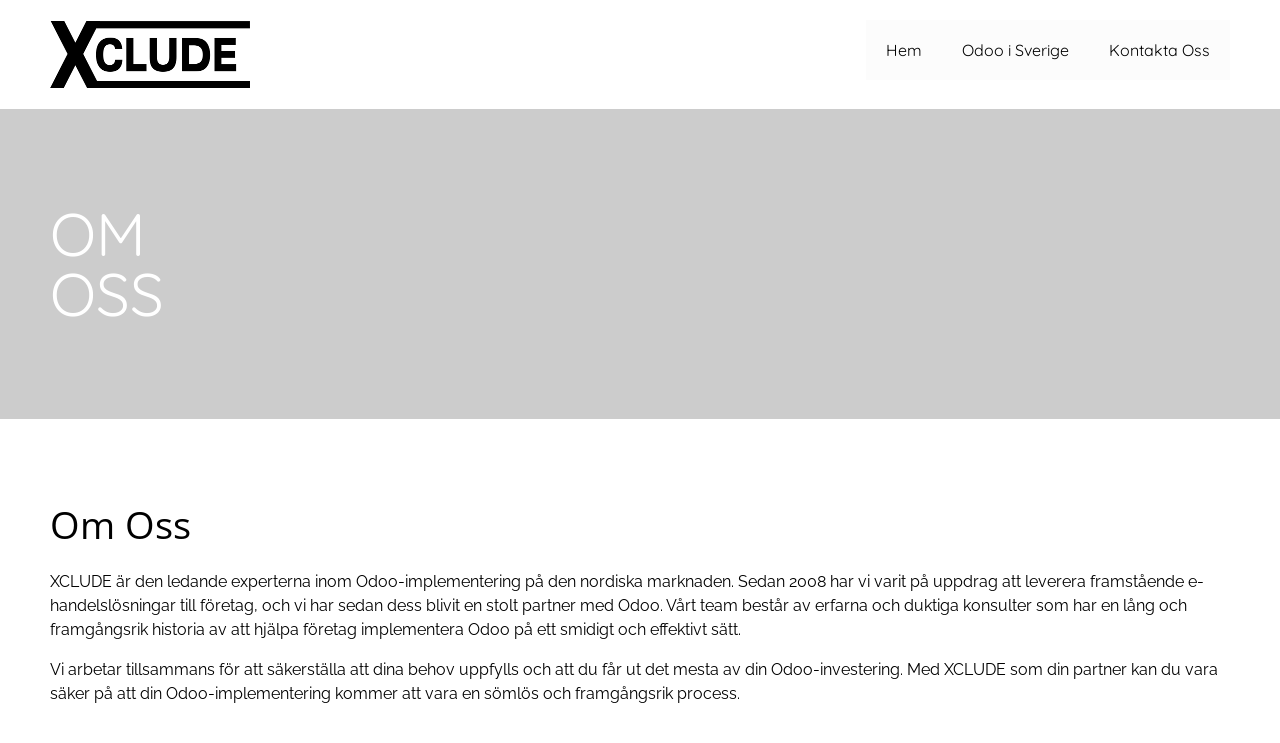

--- FILE ---
content_type: text/html; charset=UTF-8
request_url: https://www.xclude.se/om-oss/
body_size: 7442
content:
<!DOCTYPE html><html xmlns="http://www.w3.org/1999/xhtml" lang="sv-SE"><head><meta http-equiv="Content-Type" content="text/html"  /><meta name="viewport" content="width=device-width, initial-scale=1, maximum-scale=1"/><link rel="profile" href="https://gmpg.org/xfn/11"/><link rel="pingback" href="https://www.xclude.se/xmlrpc.php"/><link media="all" href="https://www.xclude.se/wp-content/cache/autoptimize/css/autoptimize_5938895dddce394cc5e97568315a1213.css" rel="stylesheet"><title>Om Oss &#8211; XCLUDE</title><meta name='robots' content='max-image-preview:large' /><link rel='dns-prefetch' href='//fonts-static.group-cdn.one' /><link href='https://sp-ao.shortpixel.ai' rel='preconnect' /><link href='https://fonts.gstatic.com' crossorigin='anonymous' rel='preconnect' /><link rel="alternate" type="application/rss+xml" title="XCLUDE &raquo; Webbflöde" href="https://www.xclude.se/feed/" /><link rel="alternate" type="application/rss+xml" title="XCLUDE &raquo; Kommentarsflöde" href="https://www.xclude.se/comments/feed/" /><link rel="alternate" title="oEmbed (JSON)" type="application/json+oembed" href="https://www.xclude.se/wp-json/oembed/1.0/embed?url=https%3A%2F%2Fwww.xclude.se%2Fom-oss%2F" /><link rel="alternate" title="oEmbed (XML)" type="text/xml+oembed" href="https://www.xclude.se/wp-json/oembed/1.0/embed?url=https%3A%2F%2Fwww.xclude.se%2Fom-oss%2F&#038;format=xml" /><link rel='stylesheet' id='ot-google-fonts-via-onecom-cdn-raleway-css' href='https://fonts-static.group-cdn.one/fonts/google/raleway/raleway.css' type='text/css' media='all' /><link rel='stylesheet' id='ot-google-fonts-via-onecom-cdn-lusitana-css' href='https://fonts-static.group-cdn.one/fonts/google/lusitana/lusitana.css' type='text/css' media='all' /><link rel='stylesheet' id='ot-google-fonts-via-onecom-cdn-open-sans-css' href='https://fonts-static.group-cdn.one/fonts/google/open-sans/open-sans.css' type='text/css' media='all' /><link rel='stylesheet' id='cmplz-general-css' href='https://usercontent.one/wp/www.xclude.se/wp-content/plugins/complianz-gdpr/assets/css/cookieblocker.min.css' type='text/css' media='all' /><link rel='stylesheet' id='quicksand-google-font-css' href='//fonts-static.group-cdn.one/fonts/google/quicksand/quicksand.css' type='text/css' media='all' /><link rel='stylesheet' id='kalam-google-font-css' href='//fonts-static.group-cdn.one/fonts/google/kalam/kalam.css' type='text/css' media='all' /><link rel='stylesheet' id='style-coach-all-css' href='https://usercontent.one/wp/www.xclude.se/wp-content/themes/coach/assets/min-css/style.min.css' type='text/css' media='all' /><link rel='stylesheet' id='dashicons-css' href='https://www.xclude.se/wp-includes/css/dashicons.min.css' type='text/css' media='all' /> <script type="text/javascript" async src="https://usercontent.one/wp/www.xclude.se/wp-content/plugins/burst-statistics/assets/js/timeme/timeme.min.js" id="burst-timeme-js"></script> <script type="text/javascript" async src="https://usercontent.one/wp/www.xclude.se/wp-content/uploads/burst/js/burst.min.js" id="burst-js"></script> <script type="text/javascript" src="https://www.xclude.se/wp-includes/js/jquery/jquery.min.js" id="jquery-core-js"></script> <link rel="https://api.w.org/" href="https://www.xclude.se/wp-json/" /><link rel="alternate" title="JSON" type="application/json" href="https://www.xclude.se/wp-json/wp/v2/pages/172" /><link rel="canonical" href="https://www.xclude.se/om-oss/" /><link rel="icon" href="https://usercontent.one/wp/www.xclude.se/wp-content/uploads/2019/11/xclude_400x400-300x300.jpg" sizes="32x32" /><link rel="icon" href="https://usercontent.one/wp/www.xclude.se/wp-content/uploads/2019/11/xclude_400x400-300x300.jpg" sizes="192x192" /><link rel="apple-touch-icon" href="https://usercontent.one/wp/www.xclude.se/wp-content/uploads/2019/11/xclude_400x400-300x300.jpg" /><meta name="msapplication-TileImage" content="https://usercontent.one/wp/www.xclude.se/wp-content/uploads/2019/11/xclude_400x400-300x300.jpg" /><link rel='stylesheet' id='responsive-css'  href='https://usercontent.one/wp/www.xclude.se/wp-content/themes/coach/assets/css/responsive.css?ver=5.4.5 'type='text/css' media='all' /></head><body data-rsssl=1 data-cmplz=1 class="wp-singular page-template-default page page-id-172 wp-theme-coach" data-burst_id="172" data-burst_type="page"><div id="wrapper"><div id="page"><header id="site-header" role="header"><div class="container"><div class="row"><div class="col-lg-4 col-md-12 col-sm-12 col-xs-12"> <button class="menu-toggle mobile-only" aria-controls="sticky_menu" aria-expanded="false">Menu</button><div class="site-logo"><h1 class="site-title"> <a href="https://www.xclude.se/" rel="home"> <noscript><img decoding="async" src="https://usercontent.one/wp/www.xclude.se/wp-content/uploads/2019/11/xclude_200x67.png" alt="XCLUDE" role="logo" /></noscript><img decoding="async" class="lazyload" src='data:image/svg+xml,%3Csvg%20xmlns=%22http://www.w3.org/2000/svg%22%20viewBox=%220%200%20210%20140%22%3E%3C/svg%3E' data-src="https://usercontent.one/wp/www.xclude.se/wp-content/uploads/2019/11/xclude_200x67.png" alt="XCLUDE" role="logo" /> </a></h1></div></div><div class="col-md-8 desktop-only"><nav class="nav primary-nav" id="primary-nav" role="navigation"><ul id="menu-main" class="menu"><li id="menu-item-15" class="menu-item menu-item-type-custom menu-item-object-custom menu-item-home menu-item-15"><a href="https://www.xclude.se">Hem</a></li><li id="menu-item-98" class="menu-item menu-item-type-post_type menu-item-object-page menu-item-has-children menu-item-98"><a href="https://www.xclude.se/odoo/">Odoo i Sverige</a><ul class="sub-menu"><li id="menu-item-272" class="menu-item menu-item-type-post_type menu-item-object-page menu-item-272"><a href="https://www.xclude.se/svensk-kontoplan/">Svensk Kontoplan</a></li><li id="menu-item-271" class="menu-item menu-item-type-post_type menu-item-object-page menu-item-271"><a href="https://www.xclude.se/odoo-svenska-ekonomirapporter/">Svenska Ekonomirapporter</a></li><li id="menu-item-273" class="menu-item menu-item-type-post_type menu-item-object-page menu-item-273"><a href="https://www.xclude.se/sie-export-import/">SIE Export &#038; Import</a></li><li id="menu-item-274" class="menu-item menu-item-type-post_type menu-item-object-page menu-item-274"><a href="https://www.xclude.se/p27-betalningshantering-i-sverige/">P27 Betalningshantering i Sverige</a></li><li id="menu-item-275" class="menu-item menu-item-type-post_type menu-item-object-page menu-item-275"><a href="https://www.xclude.se/telavox-for-odoo/">Telavox för Odoo</a></li></ul></li><li id="menu-item-25" class="menu-item menu-item-type-post_type menu-item-object-page menu-item-25"><a href="https://www.xclude.se/kontakta_oss/">Kontakta Oss</a></li></ul></nav></div></div></div></header><div class="lazyload banner internal-banner custom_height " role="banner" data-bg="" style="background-image:url(data:image/svg+xml,%3Csvg%20xmlns=%22http://www.w3.org/2000/svg%22%20viewBox=%220%200%20500%20300%22%3E%3C/svg%3E); height:310px"><div class="container banner-content  align-left"><div class="banner-caption text-left"><h2>Om<br /> Oss</h2></div></div></div><section class="page-content" role="main"><article id="page-172" class="post-172 page type-page status-publish hentry"><div class="container"><div class="row"><div class="col-md-12"><header><h1>Om Oss</h1></header><div class="post-content"><p>XCLUDE är den ledande experterna inom Odoo-implementering på den nordiska marknaden. Sedan 2008 har vi varit på uppdrag att leverera framstående e-handelslösningar till företag, och vi har sedan dess blivit en stolt partner med Odoo. Vårt team består av erfarna och duktiga konsulter som har en lång och framgångsrik historia av att hjälpa företag implementera Odoo på ett smidigt och effektivt sätt.</p><p>Vi arbetar tillsammans för att säkerställa att dina behov uppfylls och att du får ut det mesta av din Odoo-investering. Med XCLUDE som din partner kan du vara säker på att din Odoo-implementering kommer att vara en sömlös och framgångsrik process.</p><p>För att stödja utvecklingen av Odoo i Sverige, har vi släppt vår svenska anpassning fritt. Detta innebär att fler företag kan dra nytta av vår omfattande erfarenhet och ta del av vårt arbete. Så anlita oss idag för att ta din verksamhet till nästa nivå med en smidig och effektiv Odoo-implementering.</p></div></div></div></div></article></section><footer id="site-footer" role="footer"><div class="footer-widgets"><div class="container"><div class="row flex-row "><div class="col-lg-4 col-md-6 flex-column"><div id="one_footer_address-2" class="widget widget_one_footer_address"><div class="widget-title"><h4>Besöksadress</h4></div><p>XCLUDE AB<br /> Stora Torget 5<br /> 534 31 Vara<br /> <br /> Telefon: +46 (0) 512 141 00</p><div class="social-icons"><ul><li class="facebook"> <a href="https://www.facebook.com/xclude.se/" target="_blank"><svg enable-background="new 0 0 512 512" height="512px" id="Layer_1" version="1.1" viewBox="0 0 512 512" width="512px" xml:space="preserve" xmlns="http://www.w3.org/2000/svg" xmlns:xlink="http://www.w3.org/1999/xlink"><g id="facebook"><path d="M278.5,219.5v-26.998c0-12.187,2.946-18.002,21.864-18.002H323.5v-45h-39.007   c-48.535,0-63.993,21.553-63.993,59.744V219.5h-33v46h33v136h58v-136h40.216l5.385-46H278.5z" fill="#344C8A"/><path d="M254.5,16.5c-131.996,0-239,107.004-239,239s107.004,239,239,239s239-107.004,239-239   S386.496,16.5,254.5,16.5z M412.892,413.892C370.584,456.2,314.333,479.5,254.5,479.5c-59.833,0-116.084-23.3-158.392-65.608   C53.8,371.584,30.5,315.333,30.5,255.5c0-59.833,23.3-116.084,65.608-158.392C138.416,54.8,194.667,31.5,254.5,31.5   c59.833,0,116.084,23.3,158.392,65.608C455.2,139.416,478.5,195.667,478.5,255.5C478.5,315.333,455.2,371.584,412.892,413.892z" fill="#344C8A"/></g></svg></a></li><li class="linkedin"> <a href="https://www.linkedin.com/company/xclude" target="_blank"><svg enable-background="new 0 0 512 512" height="512px" id="Layer_1" version="1.1" viewBox="0 0 512 512" width="512px" xml:space="preserve" xmlns="http://www.w3.org/2000/svg" xmlns:xlink="http://www.w3.org/1999/xlink"><g id="linkedin"><path d="M374.5,369.5v-88.875c0-45.875-24.888-67.158-57.17-67.158c-26.022,0-37.83,14.666-44.83,24.859V217.5h-49   v152h49v-86.64c0-4.471,0.608-8.853,1.95-12.072c3.577-8.943,12.066-18.153,25.659-18.153c17.795,0,25.391,13.682,25.391,33.713   V369.5H374.5z" fill="#1583BB"/><path d="M171.684,141.034c-16.097,0-26.559,11.299-26.559,26.233c0,14.666,10.194,26.233,25.933,26.233h0.357   c16.365,0,26.559-11.567,26.559-26.233C197.617,152.244,187.781,141.034,171.684,141.034z" fill="#1583BB"/><rect fill="#1583BB" height="152" width="49" x="145.5" y="217.5"/><path d="M254.5,16.5c-131.996,0-239,107.004-239,239s107.004,239,239,239s239-107.004,239-239   S386.496,16.5,254.5,16.5z M412.892,413.892C370.584,456.2,314.333,479.5,254.5,479.5c-59.833,0-116.084-23.3-158.392-65.608   C53.8,371.584,30.5,315.333,30.5,255.5c0-59.833,23.3-116.084,65.608-158.392C138.416,54.8,194.667,31.5,254.5,31.5   c59.833,0,116.084,23.3,158.392,65.608C455.2,139.416,478.5,195.667,478.5,255.5C478.5,315.333,455.2,371.584,412.892,413.892z" fill="#1583BB"/></g></svg></a></li></ul></div> </style></div></div></div></div></div><div class="copyright"><div class="container"><div class="row"><div class="col-md-12"><p>Copyright © All Rights Reserved.</p></div></div></div></div></footer></div>  <script type="speculationrules">{"prefetch":[{"source":"document","where":{"and":[{"href_matches":"/*"},{"not":{"href_matches":["/wp-*.php","/wp-admin/*","/wp-content/uploads/*","/wp-content/*","/wp-content/plugins/*","/wp-content/themes/coach/*","/*\\?(.+)"]}},{"not":{"selector_matches":"a[rel~=\"nofollow\"]"}},{"not":{"selector_matches":".no-prefetch, .no-prefetch a"}}]},"eagerness":"conservative"}]}</script> <div id="cmplz-cookiebanner-container"><div class="cmplz-cookiebanner cmplz-hidden banner-1 bottom-right-view-preferences optin cmplz-bottom-right cmplz-categories-type-view-preferences" aria-modal="true" data-nosnippet="true" role="dialog" aria-live="polite" aria-labelledby="cmplz-header-1-optin" aria-describedby="cmplz-message-1-optin"><div class="cmplz-header"><div class="cmplz-logo"></div><div class="cmplz-title" id="cmplz-header-1-optin">Manage Cookie Consent</div><div class="cmplz-close" tabindex="0" role="button" aria-label="Stäng dialogruta"> <svg aria-hidden="true" focusable="false" data-prefix="fas" data-icon="times" class="svg-inline--fa fa-times fa-w-11" role="img" xmlns="http://www.w3.org/2000/svg" viewBox="0 0 352 512"><path fill="currentColor" d="M242.72 256l100.07-100.07c12.28-12.28 12.28-32.19 0-44.48l-22.24-22.24c-12.28-12.28-32.19-12.28-44.48 0L176 189.28 75.93 89.21c-12.28-12.28-32.19-12.28-44.48 0L9.21 111.45c-12.28 12.28-12.28 32.19 0 44.48L109.28 256 9.21 356.07c-12.28 12.28-12.28 32.19 0 44.48l22.24 22.24c12.28 12.28 32.2 12.28 44.48 0L176 322.72l100.07 100.07c12.28 12.28 32.2 12.28 44.48 0l22.24-22.24c12.28-12.28 12.28-32.19 0-44.48L242.72 256z"></path></svg></div></div><div class="cmplz-divider cmplz-divider-header"></div><div class="cmplz-body"><div class="cmplz-message" id="cmplz-message-1-optin">To provide the best experiences, we use technologies like cookies to store and/or access device information. Consenting to these technologies will allow us to process data such as browsing behavior or unique IDs on this site. Not consenting or withdrawing consent, may adversely affect certain features and functions.</div><div class="cmplz-categories"> <details class="cmplz-category cmplz-functional" > <summary> <span class="cmplz-category-header"> <span class="cmplz-category-title">Functional</span> <span class='cmplz-always-active'> <span class="cmplz-banner-checkbox"> <input type="checkbox"
 id="cmplz-functional-optin"
 data-category="cmplz_functional"
 class="cmplz-consent-checkbox cmplz-functional"
 size="40"
 value="1"/> <label class="cmplz-label" for="cmplz-functional-optin"><span class="screen-reader-text">Functional</span></label> </span> Alltid aktiv </span> <span class="cmplz-icon cmplz-open"> <svg xmlns="http://www.w3.org/2000/svg" viewBox="0 0 448 512"  height="18" ><path d="M224 416c-8.188 0-16.38-3.125-22.62-9.375l-192-192c-12.5-12.5-12.5-32.75 0-45.25s32.75-12.5 45.25 0L224 338.8l169.4-169.4c12.5-12.5 32.75-12.5 45.25 0s12.5 32.75 0 45.25l-192 192C240.4 412.9 232.2 416 224 416z"/></svg> </span> </span> </summary><div class="cmplz-description"> <span class="cmplz-description-functional">The technical storage or access is strictly necessary for the legitimate purpose of enabling the use of a specific service explicitly requested by the subscriber or user, or for the sole purpose of carrying out the transmission of a communication over an electronic communications network.</span></div> </details> <details class="cmplz-category cmplz-preferences" > <summary> <span class="cmplz-category-header"> <span class="cmplz-category-title">Alternativ</span> <span class="cmplz-banner-checkbox"> <input type="checkbox"
 id="cmplz-preferences-optin"
 data-category="cmplz_preferences"
 class="cmplz-consent-checkbox cmplz-preferences"
 size="40"
 value="1"/> <label class="cmplz-label" for="cmplz-preferences-optin"><span class="screen-reader-text">Alternativ</span></label> </span> <span class="cmplz-icon cmplz-open"> <svg xmlns="http://www.w3.org/2000/svg" viewBox="0 0 448 512"  height="18" ><path d="M224 416c-8.188 0-16.38-3.125-22.62-9.375l-192-192c-12.5-12.5-12.5-32.75 0-45.25s32.75-12.5 45.25 0L224 338.8l169.4-169.4c12.5-12.5 32.75-12.5 45.25 0s12.5 32.75 0 45.25l-192 192C240.4 412.9 232.2 416 224 416z"/></svg> </span> </span> </summary><div class="cmplz-description"> <span class="cmplz-description-preferences">Den tekniska lagringen eller åtkomsten är nödvändig för det legitima syftet att lagra inställningar som inte efterfrågas av abonnenten eller användaren.</span></div> </details> <details class="cmplz-category cmplz-statistics" > <summary> <span class="cmplz-category-header"> <span class="cmplz-category-title">Statistics</span> <span class="cmplz-banner-checkbox"> <input type="checkbox"
 id="cmplz-statistics-optin"
 data-category="cmplz_statistics"
 class="cmplz-consent-checkbox cmplz-statistics"
 size="40"
 value="1"/> <label class="cmplz-label" for="cmplz-statistics-optin"><span class="screen-reader-text">Statistics</span></label> </span> <span class="cmplz-icon cmplz-open"> <svg xmlns="http://www.w3.org/2000/svg" viewBox="0 0 448 512"  height="18" ><path d="M224 416c-8.188 0-16.38-3.125-22.62-9.375l-192-192c-12.5-12.5-12.5-32.75 0-45.25s32.75-12.5 45.25 0L224 338.8l169.4-169.4c12.5-12.5 32.75-12.5 45.25 0s12.5 32.75 0 45.25l-192 192C240.4 412.9 232.2 416 224 416z"/></svg> </span> </span> </summary><div class="cmplz-description"> <span class="cmplz-description-statistics">Den tekniska lagringen eller åtkomsten som används uteslutande för statistiska ändamål.</span> <span class="cmplz-description-statistics-anonymous">The technical storage or access that is used exclusively for anonymous statistical purposes. Without a subpoena, voluntary compliance on the part of your Internet Service Provider, or additional records from a third party, information stored or retrieved for this purpose alone cannot usually be used to identify you.</span></div> </details> <details class="cmplz-category cmplz-marketing" > <summary> <span class="cmplz-category-header"> <span class="cmplz-category-title">Marknadsföring</span> <span class="cmplz-banner-checkbox"> <input type="checkbox"
 id="cmplz-marketing-optin"
 data-category="cmplz_marketing"
 class="cmplz-consent-checkbox cmplz-marketing"
 size="40"
 value="1"/> <label class="cmplz-label" for="cmplz-marketing-optin"><span class="screen-reader-text">Marknadsföring</span></label> </span> <span class="cmplz-icon cmplz-open"> <svg xmlns="http://www.w3.org/2000/svg" viewBox="0 0 448 512"  height="18" ><path d="M224 416c-8.188 0-16.38-3.125-22.62-9.375l-192-192c-12.5-12.5-12.5-32.75 0-45.25s32.75-12.5 45.25 0L224 338.8l169.4-169.4c12.5-12.5 32.75-12.5 45.25 0s12.5 32.75 0 45.25l-192 192C240.4 412.9 232.2 416 224 416z"/></svg> </span> </span> </summary><div class="cmplz-description"> <span class="cmplz-description-marketing">Den tekniska lagringen eller åtkomsten krävs för att skapa användarprofiler för att skicka reklam, eller för att spåra användaren på en webbplats eller över flera webbplatser för liknande marknadsföringsändamål.</span></div> </details></div></div><div class="cmplz-links cmplz-information"><ul><li><a class="cmplz-link cmplz-manage-options cookie-statement" href="#" data-relative_url="#cmplz-manage-consent-container">Hantera alternativ</a></li><li><a class="cmplz-link cmplz-manage-third-parties cookie-statement" href="#" data-relative_url="#cmplz-cookies-overview">Hantera tjänster</a></li><li><a class="cmplz-link cmplz-manage-vendors tcf cookie-statement" href="#" data-relative_url="#cmplz-tcf-wrapper">Hantera {vendor_count}-leverantörer</a></li><li><a class="cmplz-link cmplz-external cmplz-read-more-purposes tcf" target="_blank" rel="noopener noreferrer nofollow" href="https://cookiedatabase.org/tcf/purposes/" aria-label="Read more about TCF purposes on Cookie Database">Läs mer om dessa syften</a></li></ul></div><div class="cmplz-divider cmplz-footer"></div><div class="cmplz-buttons"> <button class="cmplz-btn cmplz-accept">Accept</button> <button class="cmplz-btn cmplz-deny">Deny</button> <button class="cmplz-btn cmplz-view-preferences">View preferences</button> <button class="cmplz-btn cmplz-save-preferences">Save preferences</button> <a class="cmplz-btn cmplz-manage-options tcf cookie-statement" href="#" data-relative_url="#cmplz-manage-consent-container">View preferences</a></div><div class="cmplz-documents cmplz-links"><ul><li><a class="cmplz-link cookie-statement" href="#" data-relative_url="">{title}</a></li><li><a class="cmplz-link privacy-statement" href="#" data-relative_url="">{title}</a></li><li><a class="cmplz-link impressum" href="#" data-relative_url="">{title}</a></li></ul></div></div></div><div id="cmplz-manage-consent" data-nosnippet="true"><button class="cmplz-btn cmplz-hidden cmplz-manage-consent manage-consent-1">Manage consent</button></div><noscript><style>.lazyload{display:none;}</style></noscript><script data-noptimize="1">window.lazySizesConfig=window.lazySizesConfig||{};window.lazySizesConfig.loadMode=1;</script><script async data-noptimize="1" src='https://usercontent.one/wp/www.xclude.se/wp-content/plugins/autoptimize/classes/external/js/lazysizes.min.js'></script><div id="sticky_menu_wrapper" class="mobile-only"><ul id="sticky_menu" class="menu"><li class="menu-item menu-item-type-custom menu-item-object-custom menu-item-home menu-item-15"><a href="https://www.xclude.se">Hem</a></li><li class="menu-item menu-item-type-post_type menu-item-object-page menu-item-has-children menu-item-98"><a href="https://www.xclude.se/odoo/">Odoo i Sverige</a><ul class="sub-menu"><li class="menu-item menu-item-type-post_type menu-item-object-page menu-item-272"><a href="https://www.xclude.se/svensk-kontoplan/">Svensk Kontoplan</a></li><li class="menu-item menu-item-type-post_type menu-item-object-page menu-item-271"><a href="https://www.xclude.se/odoo-svenska-ekonomirapporter/">Svenska Ekonomirapporter</a></li><li class="menu-item menu-item-type-post_type menu-item-object-page menu-item-273"><a href="https://www.xclude.se/sie-export-import/">SIE Export &#038; Import</a></li><li class="menu-item menu-item-type-post_type menu-item-object-page menu-item-274"><a href="https://www.xclude.se/p27-betalningshantering-i-sverige/">P27 Betalningshantering i Sverige</a></li><li class="menu-item menu-item-type-post_type menu-item-object-page menu-item-275"><a href="https://www.xclude.se/telavox-for-odoo/">Telavox för Odoo</a></li></ul></li><li class="menu-item menu-item-type-post_type menu-item-object-page menu-item-25"><a href="https://www.xclude.se/kontakta_oss/">Kontakta Oss</a></li></ul><div class="sticky_menu_collapse"><em></em></div></div> <script type="text/javascript" src="https://usercontent.one/wp/www.xclude.se/wp-content/themes/coach/assets/min-js/script.min.js" id="script-coach-all-js"></script> <script defer type="text/javascript" src="https://usercontent.one/wp/www.xclude.se/wp-content/plugins/complianz-gdpr/cookiebanner/js/complianz.min.js" id="cmplz-cookiebanner-js"></script> <script id="wp-emoji-settings" type="application/json">{"baseUrl":"https://s.w.org/images/core/emoji/17.0.2/72x72/","ext":".png","svgUrl":"https://s.w.org/images/core/emoji/17.0.2/svg/","svgExt":".svg","source":{"concatemoji":"https://www.xclude.se/wp-includes/js/wp-emoji-release.min.js"}}</script> <script type="module">/*! This file is auto-generated */
const a=JSON.parse(document.getElementById("wp-emoji-settings").textContent),o=(window._wpemojiSettings=a,"wpEmojiSettingsSupports"),s=["flag","emoji"];function i(e){try{var t={supportTests:e,timestamp:(new Date).valueOf()};sessionStorage.setItem(o,JSON.stringify(t))}catch(e){}}function c(e,t,n){e.clearRect(0,0,e.canvas.width,e.canvas.height),e.fillText(t,0,0);t=new Uint32Array(e.getImageData(0,0,e.canvas.width,e.canvas.height).data);e.clearRect(0,0,e.canvas.width,e.canvas.height),e.fillText(n,0,0);const a=new Uint32Array(e.getImageData(0,0,e.canvas.width,e.canvas.height).data);return t.every((e,t)=>e===a[t])}function p(e,t){e.clearRect(0,0,e.canvas.width,e.canvas.height),e.fillText(t,0,0);var n=e.getImageData(16,16,1,1);for(let e=0;e<n.data.length;e++)if(0!==n.data[e])return!1;return!0}function u(e,t,n,a){switch(t){case"flag":return n(e,"\ud83c\udff3\ufe0f\u200d\u26a7\ufe0f","\ud83c\udff3\ufe0f\u200b\u26a7\ufe0f")?!1:!n(e,"\ud83c\udde8\ud83c\uddf6","\ud83c\udde8\u200b\ud83c\uddf6")&&!n(e,"\ud83c\udff4\udb40\udc67\udb40\udc62\udb40\udc65\udb40\udc6e\udb40\udc67\udb40\udc7f","\ud83c\udff4\u200b\udb40\udc67\u200b\udb40\udc62\u200b\udb40\udc65\u200b\udb40\udc6e\u200b\udb40\udc67\u200b\udb40\udc7f");case"emoji":return!a(e,"\ud83e\u1fac8")}return!1}function f(e,t,n,a){let r;const o=(r="undefined"!=typeof WorkerGlobalScope&&self instanceof WorkerGlobalScope?new OffscreenCanvas(300,150):document.createElement("canvas")).getContext("2d",{willReadFrequently:!0}),s=(o.textBaseline="top",o.font="600 32px Arial",{});return e.forEach(e=>{s[e]=t(o,e,n,a)}),s}function r(e){var t=document.createElement("script");t.src=e,t.defer=!0,document.head.appendChild(t)}a.supports={everything:!0,everythingExceptFlag:!0},new Promise(t=>{let n=function(){try{var e=JSON.parse(sessionStorage.getItem(o));if("object"==typeof e&&"number"==typeof e.timestamp&&(new Date).valueOf()<e.timestamp+604800&&"object"==typeof e.supportTests)return e.supportTests}catch(e){}return null}();if(!n){if("undefined"!=typeof Worker&&"undefined"!=typeof OffscreenCanvas&&"undefined"!=typeof URL&&URL.createObjectURL&&"undefined"!=typeof Blob)try{var e="postMessage("+f.toString()+"("+[JSON.stringify(s),u.toString(),c.toString(),p.toString()].join(",")+"));",a=new Blob([e],{type:"text/javascript"});const r=new Worker(URL.createObjectURL(a),{name:"wpTestEmojiSupports"});return void(r.onmessage=e=>{i(n=e.data),r.terminate(),t(n)})}catch(e){}i(n=f(s,u,c,p))}t(n)}).then(e=>{for(const n in e)a.supports[n]=e[n],a.supports.everything=a.supports.everything&&a.supports[n],"flag"!==n&&(a.supports.everythingExceptFlag=a.supports.everythingExceptFlag&&a.supports[n]);var t;a.supports.everythingExceptFlag=a.supports.everythingExceptFlag&&!a.supports.flag,a.supports.everything||((t=a.source||{}).concatemoji?r(t.concatemoji):t.wpemoji&&t.twemoji&&(r(t.twemoji),r(t.wpemoji)))});
//# sourceURL=https://www.xclude.se/wp-includes/js/wp-emoji-loader.min.js</script> <script defer src="https://www.xclude.se/wp-content/cache/autoptimize/js/autoptimize_e8bc66d49b4e21723bc236ba0c3b2fca.js"></script></body></html>

--- FILE ---
content_type: text/css
request_url: https://www.xclude.se/wp-content/cache/autoptimize/css/autoptimize_5938895dddce394cc5e97568315a1213.css
body_size: 3817
content:
img:is([sizes=auto i],[sizes^="auto," i]){contain-intrinsic-size:3000px 1500px}
img.wp-smiley,img.emoji{display:inline !important;border:none !important;box-shadow:none !important;height:1em !important;width:1em !important;margin:0 .07em !important;vertical-align:-.1em !important;background:0 0 !important;padding:0 !important}
:root{--wp-block-synced-color:#7a00df;--wp-block-synced-color--rgb:122,0,223;--wp-bound-block-color:var(--wp-block-synced-color);--wp-editor-canvas-background:#ddd;--wp-admin-theme-color:#007cba;--wp-admin-theme-color--rgb:0,124,186;--wp-admin-theme-color-darker-10:#006ba1;--wp-admin-theme-color-darker-10--rgb:0,107,160.5;--wp-admin-theme-color-darker-20:#005a87;--wp-admin-theme-color-darker-20--rgb:0,90,135;--wp-admin-border-width-focus:2px}@media (min-resolution:192dpi){:root{--wp-admin-border-width-focus:1.5px}}.wp-element-button{cursor:pointer}:root .has-very-light-gray-background-color{background-color:#eee}:root .has-very-dark-gray-background-color{background-color:#313131}:root .has-very-light-gray-color{color:#eee}:root .has-very-dark-gray-color{color:#313131}:root .has-vivid-green-cyan-to-vivid-cyan-blue-gradient-background{background:linear-gradient(135deg,#00d084,#0693e3)}:root .has-purple-crush-gradient-background{background:linear-gradient(135deg,#34e2e4,#4721fb 50%,#ab1dfe)}:root .has-hazy-dawn-gradient-background{background:linear-gradient(135deg,#faaca8,#dad0ec)}:root .has-subdued-olive-gradient-background{background:linear-gradient(135deg,#fafae1,#67a671)}:root .has-atomic-cream-gradient-background{background:linear-gradient(135deg,#fdd79a,#004a59)}:root .has-nightshade-gradient-background{background:linear-gradient(135deg,#330968,#31cdcf)}:root .has-midnight-gradient-background{background:linear-gradient(135deg,#020381,#2874fc)}:root{--wp--preset--font-size--normal:16px;--wp--preset--font-size--huge:42px}.has-regular-font-size{font-size:1em}.has-larger-font-size{font-size:2.625em}.has-normal-font-size{font-size:var(--wp--preset--font-size--normal)}.has-huge-font-size{font-size:var(--wp--preset--font-size--huge)}.has-text-align-center{text-align:center}.has-text-align-left{text-align:left}.has-text-align-right{text-align:right}.has-fit-text{white-space:nowrap!important}#end-resizable-editor-section{display:none}.aligncenter{clear:both}.items-justified-left{justify-content:flex-start}.items-justified-center{justify-content:center}.items-justified-right{justify-content:flex-end}.items-justified-space-between{justify-content:space-between}.screen-reader-text{border:0;clip-path:inset(50%);height:1px;margin:-1px;overflow:hidden;padding:0;position:absolute;width:1px;word-wrap:normal!important}.screen-reader-text:focus{background-color:#ddd;clip-path:none;color:#444;display:block;font-size:1em;height:auto;left:5px;line-height:normal;padding:15px 23px 14px;text-decoration:none;top:5px;width:auto;z-index:100000}html :where(.has-border-color){border-style:solid}html :where([style*=border-top-color]){border-top-style:solid}html :where([style*=border-right-color]){border-right-style:solid}html :where([style*=border-bottom-color]){border-bottom-style:solid}html :where([style*=border-left-color]){border-left-style:solid}html :where([style*=border-width]){border-style:solid}html :where([style*=border-top-width]){border-top-style:solid}html :where([style*=border-right-width]){border-right-style:solid}html :where([style*=border-bottom-width]){border-bottom-style:solid}html :where([style*=border-left-width]){border-left-style:solid}html :where(img[class*=wp-image-]){height:auto;max-width:100%}:where(figure){margin:0 0 1em}html :where(.is-position-sticky){--wp-admin--admin-bar--position-offset:var(--wp-admin--admin-bar--height,0px)}@media screen and (max-width:600px){html :where(.is-position-sticky){--wp-admin--admin-bar--position-offset:0px}}
.is-small-text{font-size:.875em}.is-regular-text{font-size:1em}.is-large-text{font-size:2.25em}.is-larger-text{font-size:3em}.has-drop-cap:not(:focus):first-letter {float:left;font-size:8.4em;font-style:normal;font-weight:100;line-height:.68;margin:.05em .1em 0 0;text-transform:uppercase}body.rtl .has-drop-cap:not(:focus):first-letter {float:none;margin-left:.1em}p.has-drop-cap.has-background{overflow:hidden}:root :where(p.has-background){padding:1.25em 2.375em}:where(p.has-text-color:not(.has-link-color)) a{color:inherit}p.has-text-align-left[style*="writing-mode:vertical-lr"],p.has-text-align-right[style*="writing-mode:vertical-rl"]{rotate:180deg}
:root{--wp--preset--aspect-ratio--square:1;--wp--preset--aspect-ratio--4-3:4/3;--wp--preset--aspect-ratio--3-4:3/4;--wp--preset--aspect-ratio--3-2:3/2;--wp--preset--aspect-ratio--2-3:2/3;--wp--preset--aspect-ratio--16-9:16/9;--wp--preset--aspect-ratio--9-16:9/16;--wp--preset--color--black:#000;--wp--preset--color--cyan-bluish-gray:#abb8c3;--wp--preset--color--white:#fff;--wp--preset--color--pale-pink:#f78da7;--wp--preset--color--vivid-red:#cf2e2e;--wp--preset--color--luminous-vivid-orange:#ff6900;--wp--preset--color--luminous-vivid-amber:#fcb900;--wp--preset--color--light-green-cyan:#7bdcb5;--wp--preset--color--vivid-green-cyan:#00d084;--wp--preset--color--pale-cyan-blue:#8ed1fc;--wp--preset--color--vivid-cyan-blue:#0693e3;--wp--preset--color--vivid-purple:#9b51e0;--wp--preset--gradient--vivid-cyan-blue-to-vivid-purple:linear-gradient(135deg,#0693e3 0%,#9b51e0 100%);--wp--preset--gradient--light-green-cyan-to-vivid-green-cyan:linear-gradient(135deg,#7adcb4 0%,#00d082 100%);--wp--preset--gradient--luminous-vivid-amber-to-luminous-vivid-orange:linear-gradient(135deg,#fcb900 0%,#ff6900 100%);--wp--preset--gradient--luminous-vivid-orange-to-vivid-red:linear-gradient(135deg,#ff6900 0%,#cf2e2e 100%);--wp--preset--gradient--very-light-gray-to-cyan-bluish-gray:linear-gradient(135deg,#eee 0%,#a9b8c3 100%);--wp--preset--gradient--cool-to-warm-spectrum:linear-gradient(135deg,#4aeadc 0%,#9778d1 20%,#cf2aba 40%,#ee2c82 60%,#fb6962 80%,#fef84c 100%);--wp--preset--gradient--blush-light-purple:linear-gradient(135deg,#ffceec 0%,#9896f0 100%);--wp--preset--gradient--blush-bordeaux:linear-gradient(135deg,#fecda5 0%,#fe2d2d 50%,#6b003e 100%);--wp--preset--gradient--luminous-dusk:linear-gradient(135deg,#ffcb70 0%,#c751c0 50%,#4158d0 100%);--wp--preset--gradient--pale-ocean:linear-gradient(135deg,#fff5cb 0%,#b6e3d4 50%,#33a7b5 100%);--wp--preset--gradient--electric-grass:linear-gradient(135deg,#caf880 0%,#71ce7e 100%);--wp--preset--gradient--midnight:linear-gradient(135deg,#020381 0%,#2874fc 100%);--wp--preset--font-size--small:13px;--wp--preset--font-size--medium:20px;--wp--preset--font-size--large:36px;--wp--preset--font-size--x-large:42px;--wp--preset--spacing--20:.44rem;--wp--preset--spacing--30:.67rem;--wp--preset--spacing--40:1rem;--wp--preset--spacing--50:1.5rem;--wp--preset--spacing--60:2.25rem;--wp--preset--spacing--70:3.38rem;--wp--preset--spacing--80:5.06rem;--wp--preset--shadow--natural:6px 6px 9px rgba(0,0,0,.2);--wp--preset--shadow--deep:12px 12px 50px rgba(0,0,0,.4);--wp--preset--shadow--sharp:6px 6px 0px rgba(0,0,0,.2);--wp--preset--shadow--outlined:6px 6px 0px -3px #fff,6px 6px #000;--wp--preset--shadow--crisp:6px 6px 0px #000}:where(.is-layout-flex){gap:.5em}:where(.is-layout-grid){gap:.5em}body .is-layout-flex{display:flex}.is-layout-flex{flex-wrap:wrap;align-items:center}.is-layout-flex>:is(*,div){margin:0}body .is-layout-grid{display:grid}.is-layout-grid>:is(*,div){margin:0}:where(.wp-block-columns.is-layout-flex){gap:2em}:where(.wp-block-columns.is-layout-grid){gap:2em}:where(.wp-block-post-template.is-layout-flex){gap:1.25em}:where(.wp-block-post-template.is-layout-grid){gap:1.25em}.has-black-color{color:var(--wp--preset--color--black) !important}.has-cyan-bluish-gray-color{color:var(--wp--preset--color--cyan-bluish-gray) !important}.has-white-color{color:var(--wp--preset--color--white) !important}.has-pale-pink-color{color:var(--wp--preset--color--pale-pink) !important}.has-vivid-red-color{color:var(--wp--preset--color--vivid-red) !important}.has-luminous-vivid-orange-color{color:var(--wp--preset--color--luminous-vivid-orange) !important}.has-luminous-vivid-amber-color{color:var(--wp--preset--color--luminous-vivid-amber) !important}.has-light-green-cyan-color{color:var(--wp--preset--color--light-green-cyan) !important}.has-vivid-green-cyan-color{color:var(--wp--preset--color--vivid-green-cyan) !important}.has-pale-cyan-blue-color{color:var(--wp--preset--color--pale-cyan-blue) !important}.has-vivid-cyan-blue-color{color:var(--wp--preset--color--vivid-cyan-blue) !important}.has-vivid-purple-color{color:var(--wp--preset--color--vivid-purple) !important}.has-black-background-color{background-color:var(--wp--preset--color--black) !important}.has-cyan-bluish-gray-background-color{background-color:var(--wp--preset--color--cyan-bluish-gray) !important}.has-white-background-color{background-color:var(--wp--preset--color--white) !important}.has-pale-pink-background-color{background-color:var(--wp--preset--color--pale-pink) !important}.has-vivid-red-background-color{background-color:var(--wp--preset--color--vivid-red) !important}.has-luminous-vivid-orange-background-color{background-color:var(--wp--preset--color--luminous-vivid-orange) !important}.has-luminous-vivid-amber-background-color{background-color:var(--wp--preset--color--luminous-vivid-amber) !important}.has-light-green-cyan-background-color{background-color:var(--wp--preset--color--light-green-cyan) !important}.has-vivid-green-cyan-background-color{background-color:var(--wp--preset--color--vivid-green-cyan) !important}.has-pale-cyan-blue-background-color{background-color:var(--wp--preset--color--pale-cyan-blue) !important}.has-vivid-cyan-blue-background-color{background-color:var(--wp--preset--color--vivid-cyan-blue) !important}.has-vivid-purple-background-color{background-color:var(--wp--preset--color--vivid-purple) !important}.has-black-border-color{border-color:var(--wp--preset--color--black) !important}.has-cyan-bluish-gray-border-color{border-color:var(--wp--preset--color--cyan-bluish-gray) !important}.has-white-border-color{border-color:var(--wp--preset--color--white) !important}.has-pale-pink-border-color{border-color:var(--wp--preset--color--pale-pink) !important}.has-vivid-red-border-color{border-color:var(--wp--preset--color--vivid-red) !important}.has-luminous-vivid-orange-border-color{border-color:var(--wp--preset--color--luminous-vivid-orange) !important}.has-luminous-vivid-amber-border-color{border-color:var(--wp--preset--color--luminous-vivid-amber) !important}.has-light-green-cyan-border-color{border-color:var(--wp--preset--color--light-green-cyan) !important}.has-vivid-green-cyan-border-color{border-color:var(--wp--preset--color--vivid-green-cyan) !important}.has-pale-cyan-blue-border-color{border-color:var(--wp--preset--color--pale-cyan-blue) !important}.has-vivid-cyan-blue-border-color{border-color:var(--wp--preset--color--vivid-cyan-blue) !important}.has-vivid-purple-border-color{border-color:var(--wp--preset--color--vivid-purple) !important}.has-vivid-cyan-blue-to-vivid-purple-gradient-background{background:var(--wp--preset--gradient--vivid-cyan-blue-to-vivid-purple) !important}.has-light-green-cyan-to-vivid-green-cyan-gradient-background{background:var(--wp--preset--gradient--light-green-cyan-to-vivid-green-cyan) !important}.has-luminous-vivid-amber-to-luminous-vivid-orange-gradient-background{background:var(--wp--preset--gradient--luminous-vivid-amber-to-luminous-vivid-orange) !important}.has-luminous-vivid-orange-to-vivid-red-gradient-background{background:var(--wp--preset--gradient--luminous-vivid-orange-to-vivid-red) !important}.has-very-light-gray-to-cyan-bluish-gray-gradient-background{background:var(--wp--preset--gradient--very-light-gray-to-cyan-bluish-gray) !important}.has-cool-to-warm-spectrum-gradient-background{background:var(--wp--preset--gradient--cool-to-warm-spectrum) !important}.has-blush-light-purple-gradient-background{background:var(--wp--preset--gradient--blush-light-purple) !important}.has-blush-bordeaux-gradient-background{background:var(--wp--preset--gradient--blush-bordeaux) !important}.has-luminous-dusk-gradient-background{background:var(--wp--preset--gradient--luminous-dusk) !important}.has-pale-ocean-gradient-background{background:var(--wp--preset--gradient--pale-ocean) !important}.has-electric-grass-gradient-background{background:var(--wp--preset--gradient--electric-grass) !important}.has-midnight-gradient-background{background:var(--wp--preset--gradient--midnight) !important}.has-small-font-size{font-size:var(--wp--preset--font-size--small) !important}.has-medium-font-size{font-size:var(--wp--preset--font-size--medium) !important}.has-large-font-size{font-size:var(--wp--preset--font-size--large) !important}.has-x-large-font-size{font-size:var(--wp--preset--font-size--x-large) !important}
/*! This file is auto-generated */
.wp-block-button__link{color:#fff;background-color:#32373c;border-radius:9999px;box-shadow:none;text-decoration:none;padding:calc(.667em + 2px) calc(1.333em + 2px);font-size:1.125em}.wp-block-file__button{background:#32373c;color:#fff;text-decoration:none}
.cmplz-hidden{display:none !important}
.site-logo a,.site-logo h1,#primary-nav ul,.footer-widgets .widget_calendar table thead,.footer-widgets .widget_calendar table th,.comment-reply-link:hover,.button,.button:visited,a.page-numbers,.primary_color{color:#35bcaf}#primary-nav ul li.current_page_item a,#primary-nav ul li ul li a,#primary-nav ul li:hover>a,.page-numbers.current,.page-numbers:hover,.next.page-numbers:hover,.searchform input[type=submit],.comment-reply-link,.footer-widgets,.widget_calendar table thead,.primary_bgcolor{background-color:#35bcaf}.prev.page-numbers,.next.page-numbers,.post-comments textarea,.comment-reply-link:hover,.comment-reply-link,.button.border:hover,.button,.button.dark,.button.border{border-color:#35bcaf}.social-icons ul li a svg *{fill:}.button.dark,.footer-widgets .widget_calendar table thead,.secondary_color{color:#fff}.footer-widgets .widget_calendar table thead,.secondary_bgcolor{background-color:#fff}.footer-widgets .widget_calendar table,.footer-widgets .widget_calendar table tfoot,.secondary_bordercolor{border-color:#fff}header#site-header{min-height:70px}.banner.home-banner{height:630px}.banner.internal-banner{height:310px}.site-logo .site-title{font-family:Raleway;font-size:24px;font-style:normal;font-weight:400;line-height:29px;text-decoration:none}#primary-nav ul li a{font-family:Raleway;font-size:16px;font-style:normal;font-weight:400;line-height:20px;text-decoration:none}body,p,.section-content p,.post-content,.post-content p,.page-content,.page-content p,.cpt-excerpt,.cpt-excerpt p,.cpt-content,.cpt-content:not(.dashicons),.cpt-content p,.sidebar{font-family:Raleway;font-size:16px;font-style:normal;font-weight:400;line-height:24px;text-decoration:none}h1,.page-content h1,.post-content h1,.cpt-content h1{font-family:Open Sans;font-size:26px;font-style:normal;font-weight:700;line-height:51px;text-decoration:none}h2,.page-content h2,.post-content h2,.cpt-content h2{font-family:Raleway;font-size:48px;font-style:normal;font-weight:700;line-height:45px;text-decoration:none}h3,.page-content h3,.post-content h3,.cpt-content h3{font-family:Lusitana;font-size:18px;font-style:normal;font-weight:400;line-height:40px;text-decoration:none}h4,.page-content h4,.post-content h4,.cpt-content h4{font-family:Open Sans;font-size:18px;font-style:normal;font-weight:600;line-height:35px;text-decoration:none}h5,.page-content h5,.post-content h5,.cpt-content h5{font-family:Open Sans;font-size:16px;font-style:normal;font-weight:400;line-height:30px;text-decoration:none}h6,.page-content h6,.post-content h6,.cpt-content h6{font-family:Open Sans;font-size:14px;font-style:normal;font-weight:600;line-height:26px;text-decoration:none}.home-banner .banner-caption h2{font-size:60px;font-style:normal;font-weight:400;line-height:60px;text-decoration:none}.home-banner .banner-caption h2{text-shadow:0px 0px 0px #ccc}.banner-caption .sub-title{font-size:24px;font-style:normal;font-weight:400;line-height:24px;text-decoration:none}.internal-banner h1,.internal-banner h2{font-size:60px;font-style:normal;font-weight:700;line-height:60px;text-decoration:none}.section-title h2,.section.background .section-title h2{font-size:38px;font-style:normal;font-weight:400;line-height:42px;text-decoration:none}.internal-banner .banner-caption h2{text-shadow:0px 0px 0px #ccc}.button{font-size:16px;font-style:normal;font-weight:400;line-height:16px;text-decoration:none}.footer-widgets,.footer-widgets p{font-size:16px;font-style:normal;font-weight:400;line-height:29px;text-decoration:none}#page{background-color:#ecf0f5}.section-content a:not(.button),.post-content a:not(.button),.sidebar .widget a:not(.button,.comment-reply-link){color:#2c4a58}.section-content a:not(.button):active,.post-content a:not(.button):active,.sidebar .widget a:not(.button,.comment-reply-link):active{color:#2c4a58}.section-content a:not(.button):visited,.post-content a:not(.button):visited,.sidebar .widget a:not(.button,.comment-reply-link):visited{color:#2c4a58}.section-content a:not(.button):hover,.post-content a:not(.button):hover,.sidebar .widget a:not(.button,.comment-reply-link):hover{color:#00a3ac}.post-content h1,.cpt-content h1{color:#313131}.post-content h2,.cpt-content h2{color:#313131}.post-content h3,.cpt-content h3{color:#313131}.post-content h4,.cpt-content h4{color:#313131}.post-content h5,.cpt-content h5{color:#313131}.post-content h6,.cpt-content h6{color:#313131}header#site-header{background-color:#fff}.site-logo a{color:#efefef}.site-logo a:hover{color:#666}#primary-nav ul li a,#sticky_menu li a{color:#efefef}#primary-nav ul li:hover>a,#sticky_menu li:hover>a{color:#efefef}#primary-nav ul li.current_page_item a,#primary-nav ul li.current-menu-parent a,#sticky_menu li.current_page_item a,#sticky_menu li.current-menu-parent a{color:#efefef}#primary-nav ul li a,#sticky_menu li a{background-color:rgba(51,51,51,.01)}#primary-nav ul li:hover>a,#sticky_menu li:hover>a{background-color:#00a3ac}#primary-nav ul li.current_page_item a,#primary-nav ul li.current-menu-parent a,#sticky_menu li.current_page_item a,#sticky_menu li.current-menu-parent a{background-color:#00a3ac}#primary-nav ul.sub-menu li a,#sticky_menu ul.sub-menu li a{color:#efefef}#primary-nav ul.sub-menu li:hover>a,#sticky_menu ul.sub-menu li:hover>a{color:#efefef}#primary-nav ul.sub-menu li.current_page_item a,#primary-nav ul.sub-menu li.current-menu-item a,#sticky_menu ul.sub-menu li.current_page_item a,#sticky_menu ul.sub-menu li.current-menu-item a{color:#efefef}#primary-nav ul.sub-menu li a,#sticky_menu ul.sub-menu li a{background-color:#333}#primary-nav ul.sub-menu li:hover>a,#sticky_menu ul.sub-menu li:hover>a{background-color:#00a3ac}#primary-nav ul.sub-menu li.current_page_item a,#primary-nav ul.sub-menu li.current-menu-item a,#sticky_menu ul.sub-menu li.current_page_item a,#sticky_menu ul.sub-menu li.current-menu-item a{background-color:#00a3ac}.home-banner .banner-caption h1,.home-banner .banner-caption h2{color:#efefef}.home-banner .banner-caption .sub-title p{color:#efefef}.banner.home-banner{background-color:#ccc}.internal-banner .banner-caption h1,.internal-banner .banner-caption h2{color:#fff}.internal-banner .banner-caption .sub-title p,.internal-banner .archive-description{color:#fff}.banner.internal-banner{background-color:#ccc}.section-title h2{color:#000}.footer-widgets{background-color:#202020}.footer-widgets,.footer-widgets p,.footer-widgets .widget p,.footer-widgets .footer-logo.site-logo .site-title{color:#fff}.footer-widgets .widget_calendar table thead{background-color:#fff}.footer-widgets .widget_calendar table,.footer-widgets .widget_calendar table tfoot{border-color:#fff}.copyright{background-color:#181818}.banner .button,.widget_cta_banner .button{color:#000}.banner .button:hover,.widget_cta_banner .button:hover{color:#4f4f4f}.cta-content .button,.section-button .button:not(.dark),.cpt-button .button,.cpt-buttons .button,#commentform input[type=submit]{color:#000}